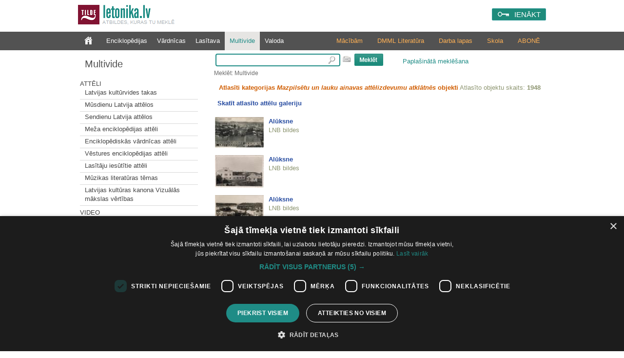

--- FILE ---
content_type: text/html; charset=utf-8
request_url: https://www.letonika.lv/groups/?g=3&s=45&id=2441561&flt=sf1
body_size: 9365
content:


<!DOCTYPE html PUBLIC "-//W3C//DTD XHTML 1.0 Transitional//EN" "http://www.w3.org/TR/xhtml1/DTD/xhtml1-transitional.dtd">
<html xmlns="http://www.w3.org/1999/xhtml" lang="lv" xml:lang="lv">
<head><meta http-equiv="X-UA-Compatible" content="IE=11" /><link href="../stils.css?v=0502" rel="stylesheet" type="text/css" />
       
    
    <link rel="shortcut icon" type="image/x-icon" href="/favicon.ico?v=2" />
    <link rel="icon" href="/favicon.ico?v=2" type="image/vnd.microsoft.icon" />
    <title>
	Letonika.lv. Multivide
</title><meta http-equiv="Content-Type" content="text/html; charset=UTF-8" />
    <!-- Google Tag Manager -->
    <script>(function (w, d, s, l, i) {
        w[l] = w[l] || []; w[l].push({
            'gtm.start':
                new Date().getTime(), event: 'gtm.js'
        }); var f = d.getElementsByTagName(s)[0],
            j = d.createElement(s), dl = l != 'dataLayer' ? '&l=' + l : ''; j.async = true; j.src =
                'https://www.googletagmanager.com/gtm.js?id=' + i + dl; f.parentNode.insertBefore(j, f);
    })(window, document, 'script', 'dataLayer', 'GTM-TQ8JHC');</script>
<!-- End Google Tag Manager -->
    </head>
<body>

<!-- Google Tag Manager (noscript) -->
<noscript><iframe src="https://www.googletagmanager.com/ns.html?id=GTM-KZDGWGVS"
height="0" width="0" style="display:none;visibility:hidden"></iframe></noscript>
<!-- End Google Tag Manager (noscript) -->

    <form name="aspnetForm" method="post" action="./?g=3&amp;s=45&amp;id=2441561&amp;flt=sf1" id="aspnetForm">
<div>
<input type="hidden" name="__EVENTTARGET" id="__EVENTTARGET" value="" />
<input type="hidden" name="__EVENTARGUMENT" id="__EVENTARGUMENT" value="" />
<input type="hidden" name="__VIEWSTATE" id="__VIEWSTATE" value="/[base64]/Zz0zJmY9MR4EXyFTQgICZGQCBw8QZGQWAGQCCw8WAh4JaW5uZXJodG1sBf0PPHAgY2xhc3M9ImIxX211bHRpbWVkaWFTZWN0aW9uIj5BdHTEk2xpPC9wPjxkaXYgY2xhc3M9InJlc0xpc3RlIj48Yj48YSB0eXBlPSJsaW5rIiBocmVmPSJkZWZhdWx0LmFzcHg/Zz0zJnI9MTEwMTI0NCIgPkxhdHZpamFzIGt1bHTFq3J2aWRlcyB0YWthczwvYj48L2E+PC9kaXY+PGRpdiBjbGFzcz0iaHIiPjxociAvPjwvZGl2PjxkaXYgY2xhc3M9InJlc0xpc3RlIj48Yj48YSB0eXBlPSJsaW5rIiBocmVmPSJkZWZhdWx0LmFzcHg/[base64]/Zz0zJnI9MTEwMTciID5NZcW+YSBlbmNpa2xvcMSTZGlqYXMgYXR0xJNsaTwvYj48L2E+PC9kaXY+PGRpdiBjbGFzcz0iaHIiPjxociAvPjwvZGl2PjxkaXYgY2xhc3M9InJlc0xpc3RlIj48Yj48YSB0eXBlPSJsaW5rIiBocmVmPSJkZWZhdWx0LmFzcHg/[base64]/[base64]/[base64]/[base64]" />
</div>

<script type="text/javascript">
//<![CDATA[
var theForm = document.forms['aspnetForm'];
if (!theForm) {
    theForm = document.aspnetForm;
}
function __doPostBack(eventTarget, eventArgument) {
    if (!theForm.onsubmit || (theForm.onsubmit() != false)) {
        theForm.__EVENTTARGET.value = eventTarget;
        theForm.__EVENTARGUMENT.value = eventArgument;
        theForm.submit();
    }
}
//]]>
</script>


<script src="/WebResource.axd?d=fUr60RoMDUjJwGiKKq3E496BTSlVVaehytVrdRl4_efbaOX48vUyQyFSryndBo_CCqkvBMdnXkco06yBUS4ueNPV_gy71j6dVcnQNqU_dp01&amp;t=638286187360000000" type="text/javascript"></script>


<script src="../jquery-1.11.2.min.js" type="text/javascript"></script>
<script src="../mp.js?v=0502" type="text/javascript"></script>
<div>

	<input type="hidden" name="__VIEWSTATEGENERATOR" id="__VIEWSTATEGENERATOR" value="758267C9" />
	<input type="hidden" name="__PREVIOUSPAGE" id="__PREVIOUSPAGE" value="nrZZMKmxqgSnUFMphUMyxkqSB5Z6LWe0THw2Kj4NJi501MDkz-SV2WmpKW-NAS5biQ4rk3uYWKa1B8ET8WH1tuf7xQarPibDEPTbAzE2dQ01" />
	<input type="hidden" name="__EVENTVALIDATION" id="__EVENTVALIDATION" value="/wEdAAtSTNR2UDyjhIMv9SmT5j81z+mrBX1G/bNAJuQXCsfpHnJl319SHBrz358+4wpz6r/p0HwtdpHwtb5s+Wm01YrEl3ibZ6nZhOhZ/NffSLMs5Ak2KYwjONn8HpWznC7mUO5PaDK0gvtviiekxr0yN6Fv0lwM6VXpRWn8fVCrWrsRGTbwPGw2nWCnw4fnXd7avBKdMIHxXf7kgRcBQ+vZHYCpMnijFVAekv/XDhxnTdxkcZquaWjbqlpIPD+8mcYRutMq/jrjaEUr2YX/ZkLosg20" />
</div>
        <div class="pageTop">
		

            <a href="../default.aspx" id="ctl00_logohref" type="link">
                <img src="../design/logo.png?v=1" id="ctl00_logo" class="logo" alt=" " />
            </a>
            <span class="slogan">Atbildes, kuras tu meklē</span>

            
            <div id="ctl00_loginPanel" class="loginPanel">
                <a id="ctl00_login_button" class="inline-block" href="javascript:WebForm_DoPostBackWithOptions(new WebForm_PostBackOptions(&quot;ctl00$login_button&quot;, &quot;&quot;, false, &quot;&quot;, &quot;../Login.aspx&quot;, false, true))">IENĀKT</a>
                <input type="hidden" name="return_url" value="%2fgroups%2f%3fg%3d3%26s%3d45%26id%3d2441561%26flt%3dsf1" />
            </div>


            
            
        </div>


        
        <div class="menuContainer">
            <div class="desktop">
                <div id="ctl00_menu" class="menu">
                    <a href="../default.aspx?f=1" id="ctl00_menu0" class="" type="link"></a>
                    <a href="default.aspx?g=1" id="ctl00_menu1" type="link">Enciklopēdijas</a>
                    <a href="default.aspx?g=2" id="ctl00_menu2" type="link">Vārdnīcas</a>
                    <a href="../literatura/default.aspx" id="ctl00_menu6" type="link">Lasītava</a>
                    <a href="default.aspx?g=3" id="ctl00_menu3" type="link" class="menu_active">Multivide</a>
                    <a href="default.aspx?g=5" id="ctl00_menu5" type="link">Valoda</a>
                </div>
                <div id="ctl00_submenu" class="submenu"><a href="/article.aspx?id=abonesana_izgl" id="ctl00_abone">ABONĒ</a><a href="https://letonika.lv/letonikasSkola" id="ctl00_kanons">Skola</a><a href="/kolekcija/?id=macibas" id="ctl00_darbalapas">Darba lapas</a><a href="https://boti.letonika.lv/" id="ctl00_DMML" target="_blank">DMML Literatūra</a><a href="/skolotajiem" id="ctl00_macibam">Mācībām</a></div>
            </div>
        </div>

        <div class="desktop">
            <table class="master_body" id="vertical">
                <tr>
                    <td id="ctl00_normalPage" valign="top">
                        <div class="master_sans">
                            
<!--[if IE 6]><style type="text/css">@import "ie6.css";</style><![endif]-->

<a id="ctl00_sans_resName" class="resourceName" href="javascript:WebForm_DoPostBackWithOptions(new WebForm_PostBackOptions(&quot;ctl00$sans$resName&quot;, &quot;&quot;, false, &quot;&quot;, &quot;default.aspx?g=3&amp;f=1&quot;, false, true))">Multivide</a>



<div class="leftMenu">
<input type="hidden" name="ctl00$sans$resID" id="ctl00_sans_resID" value="0" /> 

<div id="ctl00_sans_saans" class="saans"><p class="b1_multimediaSection">Attēli</p><div class="resListe"><b><a type="link" href="default.aspx?g=3&r=1101244" >Latvijas kultūrvides takas</b></a></div><div class="hr"><hr /></div><div class="resListe"><b><a type="link" href="default.aspx?g=3&r=1101183" >Mūsdienu Latvija attēlos</b></a></div><div class="hr"><hr /></div><div class="resListe"><b><a type="link" href="default.aspx?g=3&r=1101173" >Sendienu Latvija attēlos</b></a></div><div class="hr"><hr /></div><div class="resListe"><b><a type="link" href="default.aspx?g=3&r=11017" >Meža enciklopēdijas attēli</b></a></div><div class="hr"><hr /></div><div class="resListe"><b><a type="link" href="default.aspx?g=3&r=11011" >Enciklopēdiskās vārdnīcas attēli</b></a></div><div class="hr"><hr /></div><div class="resListe"><b><a type="link" href="default.aspx?g=3&r=11012" >Vēstures enciklopēdijas attēli</b></a></div><div class="hr"><hr /></div><div class="resListe"><b><a type="link" href="default.aspx?g=3&r=11013" >Lasītāju iesūtītie attēli</b></a></div><div class="hr"><hr /></div><div class="resListe"><b><a type="link" href="default.aspx?g=3&r=1101247" >Mūzikas literatūras tēmas</b></a></div><div class="hr"><hr /></div><div class="resListe"><b><a type="link" href="default.aspx?g=3&r=1101267" >Latvijas kultūras kanona Vizuālās mākslas vērtības</b></a></div><div class="hr"><hr /></div><p class="b1_multimediaSection">Video</p><div class="resListe"><b><a type="link" href="default.aspx?g=3&r=11022" >Vēstures enciklopēdijas video ieraksti</b></a></div><div class="hr"><hr /></div><p class="b1_multimediaSection">Audio</p><div class="resListe"><b><a type="link" href="default.aspx?g=3&r=11032" >Vēstures enciklopēdijas audio ieraksti</b></a></div><div class="hr"><hr /></div><div class="resListe"><b><a type="link" href="default.aspx?g=3&r=1103246" >Mūzikas literatūras tēmas</b></a></div><div class="hr"><hr /></div><div class="resListe"><b><a type="link" href="default.aspx?g=3&r=1103265" >Putnu balsis</b></a></div><div class="hr"><hr /></div></div>
<div id="ctl00_sans_karte">

<p class="b1_multimediaSection">Karte</p>

<a href="https://www.letonika.lv/groups/karte.aspx"><img style="text-decoration:none; border:none;padding-top: 5px;" src="pictures/karte.png" alt="Skatīt visus objektus kartē" title="Skatīt visus objektus kartē"/></a>
</div>


</div>



                        </div>
                    </td>

                    <td id="ctl00_widePage" valign="top" class="master_vidus">
                        <div class="master_search">
                            
<div class="searchPanel">
<div id="ctl00_search_searchPanel" onkeypress="javascript:return WebForm_FireDefaultButton(event, &#39;ctl00_search_ImageButton1&#39;)" style="text-align:left;">
	
<input name="ctl00$search$searchString" type="text" id="ctl00_search_searchString" class="searchBox" onmouseup="javascript:inputKey(this, event)" onkeyup="javascript:inputKey(this, event)" />

</div>
<img src="../design/klava.PNG" id="ctl00_search_klava" alt="tastatūra" title="Rādīt ekrāna tastatūru" onclick="javascript:klava(this)" />
  
<input type="image" name="ctl00$search$ImageButton1" id="ctl00_search_ImageButton1" src="../design/search.PNG" style="border-width:0px;" />       
<a id="ctl00_search_AdvancedSearchLink" class="izvMekl" href="javascript:__doPostBack(&#39;ctl00$search$AdvancedSearchLink&#39;,&#39;&#39;)">Paplašinātā meklēšana</a>
<div id="ctl00_search_pogudelis" class="pogudelis" style="display:none;">
                	
											<div class="keyboard">
												<div class="KeyBtn" onclick='WriteSymbol("a");'
                                                                    onmouseout="this.className='KeyBtn';"
                                                                    onmousedown="this.className='KeyBtn_down';"
                                                                    onmouseup="this.className='KeyBtn';">
                                                                    <div class="KeyBtn_text">
													a
													</div>
												</div>
											</div>
										
											<div class="keyboard">
												<div class="KeyBtn" onclick='WriteSymbol("ā");'
                                                                    onmouseout="this.className='KeyBtn';"
                                                                    onmousedown="this.className='KeyBtn_down';"
                                                                    onmouseup="this.className='KeyBtn';">
                                                                    <div class="KeyBtn_text">
													ā
													</div>
												</div>
											</div>
										
											<div class="keyboard">
												<div class="KeyBtn" onclick='WriteSymbol("b");'
                                                                    onmouseout="this.className='KeyBtn';"
                                                                    onmousedown="this.className='KeyBtn_down';"
                                                                    onmouseup="this.className='KeyBtn';">
                                                                    <div class="KeyBtn_text">
													b
													</div>
												</div>
											</div>
										
											<div class="keyboard">
												<div class="KeyBtn" onclick='WriteSymbol("c");'
                                                                    onmouseout="this.className='KeyBtn';"
                                                                    onmousedown="this.className='KeyBtn_down';"
                                                                    onmouseup="this.className='KeyBtn';">
                                                                    <div class="KeyBtn_text">
													c
													</div>
												</div>
											</div>
										
											<div class="keyboard">
												<div class="KeyBtn" onclick='WriteSymbol("č");'
                                                                    onmouseout="this.className='KeyBtn';"
                                                                    onmousedown="this.className='KeyBtn_down';"
                                                                    onmouseup="this.className='KeyBtn';">
                                                                    <div class="KeyBtn_text">
													č
													</div>
												</div>
											</div>
										
											<div class="keyboard">
												<div class="KeyBtn" onclick='WriteSymbol("d");'
                                                                    onmouseout="this.className='KeyBtn';"
                                                                    onmousedown="this.className='KeyBtn_down';"
                                                                    onmouseup="this.className='KeyBtn';">
                                                                    <div class="KeyBtn_text">
													d
													</div>
												</div>
											</div>
										
											<div class="keyboard">
												<div class="KeyBtn" onclick='WriteSymbol("e");'
                                                                    onmouseout="this.className='KeyBtn';"
                                                                    onmousedown="this.className='KeyBtn_down';"
                                                                    onmouseup="this.className='KeyBtn';">
                                                                    <div class="KeyBtn_text">
													e
													</div>
												</div>
											</div>
										
											<div class="keyboard">
												<div class="KeyBtn" onclick='WriteSymbol("ē");'
                                                                    onmouseout="this.className='KeyBtn';"
                                                                    onmousedown="this.className='KeyBtn_down';"
                                                                    onmouseup="this.className='KeyBtn';">
                                                                    <div class="KeyBtn_text">
													ē
													</div>
												</div>
											</div>
										
											<div class="keyboard">
												<div class="KeyBtn" onclick='WriteSymbol("f");'
                                                                    onmouseout="this.className='KeyBtn';"
                                                                    onmousedown="this.className='KeyBtn_down';"
                                                                    onmouseup="this.className='KeyBtn';">
                                                                    <div class="KeyBtn_text">
													f
													</div>
												</div>
											</div>
										
											<div class="keyboard">
												<div class="KeyBtn" onclick='WriteSymbol("g");'
                                                                    onmouseout="this.className='KeyBtn';"
                                                                    onmousedown="this.className='KeyBtn_down';"
                                                                    onmouseup="this.className='KeyBtn';">
                                                                    <div class="KeyBtn_text">
													g
													</div>
												</div>
											</div>
										
											<div class="keyboard">
												<div class="KeyBtn" onclick='WriteSymbol("ģ");'
                                                                    onmouseout="this.className='KeyBtn';"
                                                                    onmousedown="this.className='KeyBtn_down';"
                                                                    onmouseup="this.className='KeyBtn';">
                                                                    <div class="KeyBtn_text">
													ģ
													</div>
												</div>
											</div>
										
											<div class="keyboard">
												<div class="KeyBtn" onclick='WriteSymbol("h");'
                                                                    onmouseout="this.className='KeyBtn';"
                                                                    onmousedown="this.className='KeyBtn_down';"
                                                                    onmouseup="this.className='KeyBtn';">
                                                                    <div class="KeyBtn_text">
													h
													</div>
												</div>
											</div>
										
											<div class="keyboard">
												<div class="KeyBtn" onclick='WriteSymbol("i");'
                                                                    onmouseout="this.className='KeyBtn';"
                                                                    onmousedown="this.className='KeyBtn_down';"
                                                                    onmouseup="this.className='KeyBtn';">
                                                                    <div class="KeyBtn_text">
													i
													</div>
												</div>
											</div>
										
											<div class="keyboard">
												<div class="KeyBtn" onclick='WriteSymbol("ī");'
                                                                    onmouseout="this.className='KeyBtn';"
                                                                    onmousedown="this.className='KeyBtn_down';"
                                                                    onmouseup="this.className='KeyBtn';">
                                                                    <div class="KeyBtn_text">
													ī
													</div>
												</div>
											</div>
										
											<div class="keyboard">
												<div class="KeyBtn" onclick='WriteSymbol("j");'
                                                                    onmouseout="this.className='KeyBtn';"
                                                                    onmousedown="this.className='KeyBtn_down';"
                                                                    onmouseup="this.className='KeyBtn';">
                                                                    <div class="KeyBtn_text">
													j
													</div>
												</div>
											</div>
										
											<div class="keyboard">
												<div class="KeyBtn" onclick='WriteSymbol("k");'
                                                                    onmouseout="this.className='KeyBtn';"
                                                                    onmousedown="this.className='KeyBtn_down';"
                                                                    onmouseup="this.className='KeyBtn';">
                                                                    <div class="KeyBtn_text">
													k
													</div>
												</div>
											</div>
										
											<div class="keyboard">
												<div class="KeyBtn" onclick='WriteSymbol("ķ");'
                                                                    onmouseout="this.className='KeyBtn';"
                                                                    onmousedown="this.className='KeyBtn_down';"
                                                                    onmouseup="this.className='KeyBtn';">
                                                                    <div class="KeyBtn_text">
													ķ
													</div>
												</div>
											</div>
										
											<div class="keyboard">
												<div class="KeyBtn" onclick='WriteSymbol("l");'
                                                                    onmouseout="this.className='KeyBtn';"
                                                                    onmousedown="this.className='KeyBtn_down';"
                                                                    onmouseup="this.className='KeyBtn';">
                                                                    <div class="KeyBtn_text">
													l
													</div>
												</div>
											</div>
										
											<div class="keyboard">
												<div class="KeyBtn" onclick='WriteSymbol("ļ");'
                                                                    onmouseout="this.className='KeyBtn';"
                                                                    onmousedown="this.className='KeyBtn_down';"
                                                                    onmouseup="this.className='KeyBtn';">
                                                                    <div class="KeyBtn_text">
													ļ
													</div>
												</div>
											</div>
										
											<div class="keyboard">
												<div class="KeyBtn" onclick='WriteSymbol("m");'
                                                                    onmouseout="this.className='KeyBtn';"
                                                                    onmousedown="this.className='KeyBtn_down';"
                                                                    onmouseup="this.className='KeyBtn';">
                                                                    <div class="KeyBtn_text">
													m
													</div>
												</div>
											</div>
										
											<div class="keyboard">
												<div class="KeyBtn" onclick='WriteSymbol("n");'
                                                                    onmouseout="this.className='KeyBtn';"
                                                                    onmousedown="this.className='KeyBtn_down';"
                                                                    onmouseup="this.className='KeyBtn';">
                                                                    <div class="KeyBtn_text">
													n
													</div>
												</div>
											</div>
										
											<div class="keyboard">
												<div class="KeyBtn" onclick='WriteSymbol("ņ");'
                                                                    onmouseout="this.className='KeyBtn';"
                                                                    onmousedown="this.className='KeyBtn_down';"
                                                                    onmouseup="this.className='KeyBtn';">
                                                                    <div class="KeyBtn_text">
													ņ
													</div>
												</div>
											</div>
										
											<div class="keyboard">
												<div class="KeyBtn" onclick='WriteSymbol("o");'
                                                                    onmouseout="this.className='KeyBtn';"
                                                                    onmousedown="this.className='KeyBtn_down';"
                                                                    onmouseup="this.className='KeyBtn';">
                                                                    <div class="KeyBtn_text">
													o
													</div>
												</div>
											</div>
										
											<div class="keyboard">
												<div class="KeyBtn" onclick='WriteSymbol("p");'
                                                                    onmouseout="this.className='KeyBtn';"
                                                                    onmousedown="this.className='KeyBtn_down';"
                                                                    onmouseup="this.className='KeyBtn';">
                                                                    <div class="KeyBtn_text">
													p
													</div>
												</div>
											</div>
										
											<div class="keyboard">
												<div class="KeyBtn" onclick='WriteSymbol("r");'
                                                                    onmouseout="this.className='KeyBtn';"
                                                                    onmousedown="this.className='KeyBtn_down';"
                                                                    onmouseup="this.className='KeyBtn';">
                                                                    <div class="KeyBtn_text">
													r
													</div>
												</div>
											</div>
										
											<div class="keyboard">
												<div class="KeyBtn" onclick='WriteSymbol("s");'
                                                                    onmouseout="this.className='KeyBtn';"
                                                                    onmousedown="this.className='KeyBtn_down';"
                                                                    onmouseup="this.className='KeyBtn';">
                                                                    <div class="KeyBtn_text">
													s
													</div>
												</div>
											</div>
										
											<div class="keyboard">
												<div class="KeyBtn" onclick='WriteSymbol("š");'
                                                                    onmouseout="this.className='KeyBtn';"
                                                                    onmousedown="this.className='KeyBtn_down';"
                                                                    onmouseup="this.className='KeyBtn';">
                                                                    <div class="KeyBtn_text">
													š
													</div>
												</div>
											</div>
										
											<div class="keyboard">
												<div class="KeyBtn" onclick='WriteSymbol("t");'
                                                                    onmouseout="this.className='KeyBtn';"
                                                                    onmousedown="this.className='KeyBtn_down';"
                                                                    onmouseup="this.className='KeyBtn';">
                                                                    <div class="KeyBtn_text">
													t
													</div>
												</div>
											</div>
										
											<div class="keyboard">
												<div class="KeyBtn" onclick='WriteSymbol("u");'
                                                                    onmouseout="this.className='KeyBtn';"
                                                                    onmousedown="this.className='KeyBtn_down';"
                                                                    onmouseup="this.className='KeyBtn';">
                                                                    <div class="KeyBtn_text">
													u
													</div>
												</div>
											</div>
										
											<div class="keyboard">
												<div class="KeyBtn" onclick='WriteSymbol("ū");'
                                                                    onmouseout="this.className='KeyBtn';"
                                                                    onmousedown="this.className='KeyBtn_down';"
                                                                    onmouseup="this.className='KeyBtn';">
                                                                    <div class="KeyBtn_text">
													ū
													</div>
												</div>
											</div>
										
											<div class="keyboard">
												<div class="KeyBtn" onclick='WriteSymbol("v");'
                                                                    onmouseout="this.className='KeyBtn';"
                                                                    onmousedown="this.className='KeyBtn_down';"
                                                                    onmouseup="this.className='KeyBtn';">
                                                                    <div class="KeyBtn_text">
													v
													</div>
												</div>
											</div>
										
											<div class="keyboard">
												<div class="KeyBtn" onclick='WriteSymbol("z");'
                                                                    onmouseout="this.className='KeyBtn';"
                                                                    onmousedown="this.className='KeyBtn_down';"
                                                                    onmouseup="this.className='KeyBtn';">
                                                                    <div class="KeyBtn_text">
													z
													</div>
												</div>
											</div>
										
											<div class="keyboard">
												<div class="KeyBtn" onclick='WriteSymbol("ž");'
                                                                    onmouseout="this.className='KeyBtn';"
                                                                    onmousedown="this.className='KeyBtn_down';"
                                                                    onmouseup="this.className='KeyBtn';">
                                                                    <div class="KeyBtn_text">
													ž
													</div>
												</div>
											</div>
										
									
         
</div>

<span id="ctl00_search_searchPath">Meklēt: Multivide</span>


<script type="text/javascript" src="../keyboard.js"></script>
</div>

 

                        </div>
                        <div style="clear: both;">
                            


<table class="resxml" id="rezultati" cellspacing="0" cellpadding="0" width="100%" border="0" >  
                    <tr>
                       <td style="height:8px; width:10px;" class="lapa_kreisais">
                       </td>
                       <td class="lapa_augsa" style="width:780px;">        
                       </td>
                    </tr>
                    <tr>                       
                       <td colspan="2" valign="top">
                       
                        <div id="ctl00_vidus_Panel2" onkeypress="javascript:return WebForm_FireDefaultButton(event, &#39;ctl00_search_ImageButton1&#39;)">
	
            
                        
</div>
                            <div id="ctl00_vidus_resTable"></div>
                            <TABLE cellSpacing="0" cellPadding="1" width="100%" border="0">
  <TR>
    <TD width="10">
      <img src="pictures/spacer.gif" width="10" height="1" border="0">
    </TD>
    <TD class="entryText" align="left">
      <span class="highlight">
            Atlasīti kategorijas <i>Mazpilsētu un lauku ainavas attēlizdevumu atklātnēs</i> objekti
          </span>
      <br>
    </TD>
    <TD class="rezCount" align="right">
              Atlasīto objektu skaits: <b>1948</b></TD>
    <TD width="10">
    </TD>
  </TR>
</TABLE>
<script src="galerija/js/jquery.js" type="text/javascript">
</script>
<p style="padding-left:10px; font-weight:bold;">
  <a onclick="$('.sectionForbidden').show(1000)" href="#" title="Kategorijas &quot;Mazpilsētu un lauku ainavas attēlizdevumu atklātnēs&quot; attēlu galerija">
          Skatīt atlasīto attēlu galeriju
        </a>
  <div style="margin:0 10px 0 10px; display:none;" class="sectionForbidden">
    <p>
            Attēlu galerija ir pieejama tikai Letonika.lv abonentiem.
            <br><a href="../article.aspx?id=abonesana">Informācija par abonēšanu</a></p>
  </div>
</p>
<table cellspacing="5" cellpadding="5">
  <tr>
    <td>
      <b>
        <a href="&#xD;&#xA;          ?id=2439567&amp;g=3&amp;r=">
          <img class="imgPrev" src="&#xD;&#xA;            multimedia.aspx?prev=1&amp;id=2439567&amp;g=3&#xD;&#xA;          ">Alūksne</a>
      </b>
      <br>
      <span class="resName">LNB bildes</span>
      <br>
      <br>
    </td>
  </tr>
  <tr>
    <td>
      <b>
        <a href="&#xD;&#xA;          ?id=2439568&amp;g=3&amp;r=">
          <img class="imgPrev" src="&#xD;&#xA;            multimedia.aspx?prev=1&amp;id=2439568&amp;g=3&#xD;&#xA;          ">Alūksne</a>
      </b>
      <br>
      <span class="resName">LNB bildes</span>
      <br>
      <br>
    </td>
  </tr>
  <tr>
    <td>
      <b>
        <a href="&#xD;&#xA;          ?id=2439570&amp;g=3&amp;r=">
          <img class="imgPrev" src="&#xD;&#xA;            multimedia.aspx?prev=1&amp;id=2439570&amp;g=3&#xD;&#xA;          ">Alūksne</a>
      </b>
      <br>
      <span class="resName">LNB bildes</span>
      <br>
      <br>
    </td>
  </tr>
  <tr>
    <td>
      <b>
        <a href="&#xD;&#xA;          ?id=2439451&amp;g=3&amp;r=">
          <img class="imgPrev" src="&#xD;&#xA;            multimedia.aspx?prev=1&amp;id=2439451&amp;g=3&#xD;&#xA;          ">Alūksne</a>
      </b>
      <br>
      <span class="resName">LNB bildes</span>
      <br>
      <br>
    </td>
  </tr>
  <tr>
    <td>
      <b>
        <a href="&#xD;&#xA;          ?id=2439452&amp;g=3&amp;r=">
          <img class="imgPrev" src="&#xD;&#xA;            multimedia.aspx?prev=1&amp;id=2439452&amp;g=3&#xD;&#xA;          ">Alūksne</a>
      </b>
      <br>
      <span class="resName">LNB bildes</span>
      <br>
      <br>
    </td>
  </tr>
  <tr>
    <td>
      <b>
        <a href="&#xD;&#xA;          ?id=2439556&amp;g=3&amp;r=">
          <img class="imgPrev" src="&#xD;&#xA;            multimedia.aspx?prev=1&amp;id=2439556&amp;g=3&#xD;&#xA;          ">Alūksne. Alūksnes ezers.</a>
      </b>
      <br>
      <span class="resName">LNB bildes</span>
      <br>
      <br>
    </td>
  </tr>
  <tr>
    <td>
      <b>
        <a href="&#xD;&#xA;          ?id=2439565&amp;g=3&amp;r=">
          <img class="imgPrev" src="&#xD;&#xA;            multimedia.aspx?prev=1&amp;id=2439565&amp;g=3&#xD;&#xA;          ">Alūksne. Jaunā pils</a>
      </b>
      <br>
      <span class="resName">LNB bildes</span>
      <br>
      <br>
    </td>
  </tr>
  <tr>
    <td>
      <b>
        <a href="&#xD;&#xA;          ?id=2439459&amp;g=3&amp;r=">
          <img class="imgPrev" src="&#xD;&#xA;            multimedia.aspx?prev=1&amp;id=2439459&amp;g=3&#xD;&#xA;          ">Alūksne. Jaunā pils</a>
      </b>
      <br>
      <span class="resName">LNB bildes</span>
      <br>
      <br>
    </td>
  </tr>
  <tr>
    <td>
      <b>
        <a href="&#xD;&#xA;          ?id=2439453&amp;g=3&amp;r=">
          <img class="imgPrev" src="&#xD;&#xA;            multimedia.aspx?prev=1&amp;id=2439453&amp;g=3&#xD;&#xA;          ">Alūksne. Latvijas Bankas filiāle</a>
      </b>
      <br>
      <span class="resName">LNB bildes</span>
      <br>
      <br>
    </td>
  </tr>
  <tr>
    <td>
      <b>
        <a href="&#xD;&#xA;          ?id=2439450&amp;g=3&amp;r=">
          <img class="imgPrev" src="&#xD;&#xA;            multimedia.aspx?prev=1&amp;id=2439450&amp;g=3&#xD;&#xA;          ">Alūksne. Tempļa kalns un Saules tilts.</a>
      </b>
      <br>
      <span class="resName">LNB bildes</span>
      <br>
      <br>
    </td>
  </tr>
  <tr>
    <td>
      <b>
        <a href="&#xD;&#xA;          ?id=2439564&amp;g=3&amp;r=">
          <img class="imgPrev" src="&#xD;&#xA;            multimedia.aspx?prev=1&amp;id=2439564&amp;g=3&#xD;&#xA;          ">Alūksnes evanģēliski luteriskā baznīca</a>
      </b>
      <br>
      <span class="resName">LNB bildes</span>
      <br>
      <br>
    </td>
  </tr>
  <tr>
    <td>
      <b>
        <a href="&#xD;&#xA;          ?id=2439563&amp;g=3&amp;r=">
          <img class="imgPrev" src="&#xD;&#xA;            multimedia.aspx?prev=1&amp;id=2439563&amp;g=3&#xD;&#xA;          ">Alūksnes evaņģēliski luteriskā baznīca</a>
      </b>
      <br>
      <span class="resName">LNB bildes</span>
      <br>
      <br>
    </td>
  </tr>
  <tr>
    <td>
      <b>
        <a href="&#xD;&#xA;          ?id=2439553&amp;g=3&amp;r=">
          <img class="imgPrev" src="&#xD;&#xA;            multimedia.aspx?prev=1&amp;id=2439553&amp;g=3&#xD;&#xA;          ">Alūksnes ezers</a>
      </b>
      <br>
      <span class="resName">LNB bildes</span>
      <br>
      <br>
    </td>
  </tr>
  <tr>
    <td>
      <b>
        <a href="&#xD;&#xA;          ?id=2439555&amp;g=3&amp;r=">
          <img class="imgPrev" src="&#xD;&#xA;            multimedia.aspx?prev=1&amp;id=2439555&amp;g=3&#xD;&#xA;          ">Alūksnes ezers ar saliņu 'Cepurīti'</a>
      </b>
      <br>
      <span class="resName">LNB bildes</span>
      <br>
      <br>
    </td>
  </tr>
</table>
<img src="pictures/spacer.gif" width="10" height="1" border="0">
<br>
<TABLE cellSpacing="0" cellPadding="1" width="100%" border="0" class="pagingLinks">
  <TR>
    <TD class="pagingHR">
    </TD>
  </TR>
  <TR>
    <TD align="center" class="entryTitle">
      <a href="              &#xD;&#xA;                ?g=3&amp;s=30&amp;id=2441561&amp;flt=sf1">
        <img border="0" src="../pictures/arrowLT.PNG">iepriekšējā lapa
            </a>
      <img src="pictures/spacer.gif" width="7" height="1" border="0">
      <a href="&#xD;&#xA;            ?g=3&amp;s=0&amp;id=2441561&amp;flt=sf1">1</a>&nbsp;<a href="&#xD;&#xA;            ?g=3&amp;s=15&amp;id=2441561&amp;flt=sf1">2</a>&nbsp;<a href="&#xD;&#xA;            ?g=3&amp;s=30&amp;id=2441561&amp;flt=sf1">3</a>&nbsp;<b>4</b>&nbsp;<a href="&#xD;&#xA;            ?g=3&amp;s=60&amp;id=2441561&amp;flt=sf1">5</a>&nbsp;<a href="&#xD;&#xA;            ?g=3&amp;s=75&amp;id=2441561&amp;flt=sf1">6</a>&nbsp;<a href="&#xD;&#xA;            ?g=3&amp;s=90&amp;id=2441561&amp;flt=sf1">7</a>&nbsp;<a href="&#xD;&#xA;            ?g=3&amp;s=105&amp;id=2441561&amp;flt=sf1">8</a>&nbsp;<a href="&#xD;&#xA;            ?g=3&amp;s=120&amp;id=2441561&amp;flt=sf1">9</a>&nbsp;<a href="&#xD;&#xA;            ?g=3&amp;s=135&amp;id=2441561&amp;flt=sf1">10</a>&nbsp;<a href="&#xD;&#xA;            ?g=3&amp;s=150&amp;id=2441561&amp;flt=sf1">11</a>&nbsp;<a href="&#xD;&#xA;            ?g=3&amp;s=165&amp;id=2441561&amp;flt=sf1">12</a>&nbsp;<a href="&#xD;&#xA;            ?g=3&amp;s=180&amp;id=2441561&amp;flt=sf1">13</a>&nbsp;<img src="pictures/spacer.gif" width="10" height="1" border="0"><a href="?g=3&amp;s=60&amp;id=2441561&amp;flt=sf1">nākamā lapa<img border="0" src="../pictures/arrowGT.PNG"></a></TD>
  </TR>
</TABLE>
<img src="pictures/spacer.gif" width="1" height="1" border="0">
<br>
                                 </td>
                    </tr>
</table>

                        </div>
                        <div style="clear: both;"></div>
                    </td>

                </tr>
            </table>
        </div>

        <div class="copyright">
            <div class="desktop">
                <span class="tilde_logo">
                    <a href="http://www.tilde.lv">© Tilde, 2026.</a>
                    Visas tiesības aizsargātas
                </span>
                <div class="supportLinks">
                    <a href="../article.aspx?id=abonesana" id="ctl00_abonesanaLink">Abonēšana</a>|
                    <a href="../article.aspx?id=atbalsts" id="ctl00_atbalstsLink">Atbalsts</a>|
                    <a href="../article.aspx?id=noteikumi" id="ctl00_noteikumiLink">Lietošanas noteikumi</a>
                </div>
            </div>
            <div style="clear: both;"></div>

        </div>

        <input type="hidden" name="ctl00$currentURL" id="currentURL" />
        <input type="hidden" name="ctl00$sessionGUID" id="ctl00_sessionGUID" value="98da2421-6551-4d7c-b0e1-1020d08e8cef" />
        <input type="hidden" name="ctl00$browserGUID" id="ctl00_browserGUID" value="ee141178-4d59-4968-9600-b9b5972f4ce7" />
        <input type="hidden" name="ctl00$userTypeValue" id="ctl00_userTypeValue" value="0" />

    </form>
				

</body>
</html>
